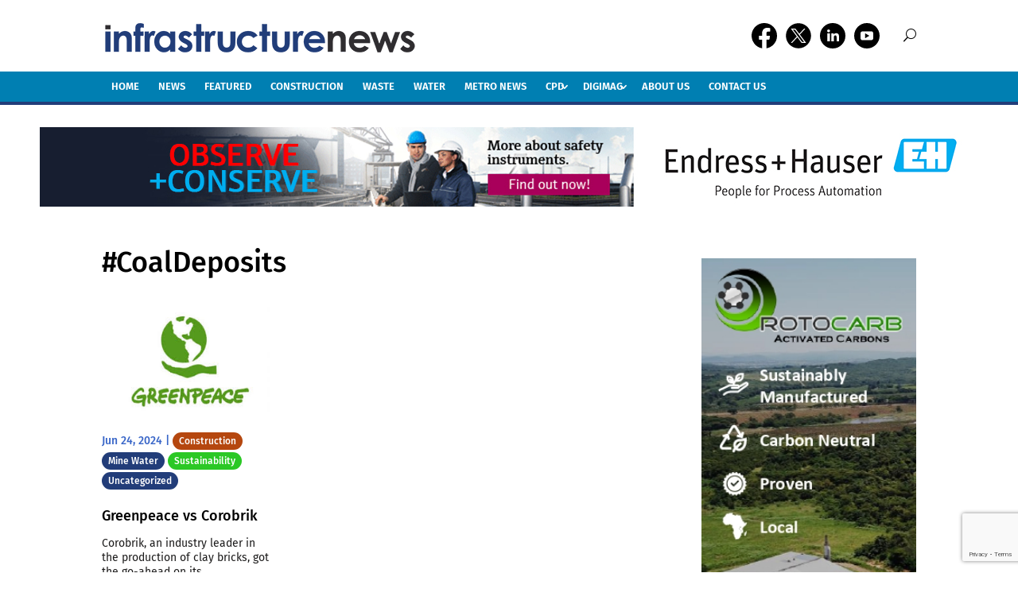

--- FILE ---
content_type: text/html; charset=utf-8
request_url: https://www.google.com/recaptcha/api2/anchor?ar=1&k=6LffjcAUAAAAAE5AhTA3AFNr_8Z7qis2pcYcWrP9&co=aHR0cHM6Ly9pbmZyYXN0cnVjdHVyZW5ld3MuY28uemE6NDQz&hl=en&v=9TiwnJFHeuIw_s0wSd3fiKfN&size=invisible&anchor-ms=20000&execute-ms=30000&cb=guucuwragu5v
body_size: 48166
content:
<!DOCTYPE HTML><html dir="ltr" lang="en"><head><meta http-equiv="Content-Type" content="text/html; charset=UTF-8">
<meta http-equiv="X-UA-Compatible" content="IE=edge">
<title>reCAPTCHA</title>
<style type="text/css">
/* cyrillic-ext */
@font-face {
  font-family: 'Roboto';
  font-style: normal;
  font-weight: 400;
  font-stretch: 100%;
  src: url(//fonts.gstatic.com/s/roboto/v48/KFO7CnqEu92Fr1ME7kSn66aGLdTylUAMa3GUBHMdazTgWw.woff2) format('woff2');
  unicode-range: U+0460-052F, U+1C80-1C8A, U+20B4, U+2DE0-2DFF, U+A640-A69F, U+FE2E-FE2F;
}
/* cyrillic */
@font-face {
  font-family: 'Roboto';
  font-style: normal;
  font-weight: 400;
  font-stretch: 100%;
  src: url(//fonts.gstatic.com/s/roboto/v48/KFO7CnqEu92Fr1ME7kSn66aGLdTylUAMa3iUBHMdazTgWw.woff2) format('woff2');
  unicode-range: U+0301, U+0400-045F, U+0490-0491, U+04B0-04B1, U+2116;
}
/* greek-ext */
@font-face {
  font-family: 'Roboto';
  font-style: normal;
  font-weight: 400;
  font-stretch: 100%;
  src: url(//fonts.gstatic.com/s/roboto/v48/KFO7CnqEu92Fr1ME7kSn66aGLdTylUAMa3CUBHMdazTgWw.woff2) format('woff2');
  unicode-range: U+1F00-1FFF;
}
/* greek */
@font-face {
  font-family: 'Roboto';
  font-style: normal;
  font-weight: 400;
  font-stretch: 100%;
  src: url(//fonts.gstatic.com/s/roboto/v48/KFO7CnqEu92Fr1ME7kSn66aGLdTylUAMa3-UBHMdazTgWw.woff2) format('woff2');
  unicode-range: U+0370-0377, U+037A-037F, U+0384-038A, U+038C, U+038E-03A1, U+03A3-03FF;
}
/* math */
@font-face {
  font-family: 'Roboto';
  font-style: normal;
  font-weight: 400;
  font-stretch: 100%;
  src: url(//fonts.gstatic.com/s/roboto/v48/KFO7CnqEu92Fr1ME7kSn66aGLdTylUAMawCUBHMdazTgWw.woff2) format('woff2');
  unicode-range: U+0302-0303, U+0305, U+0307-0308, U+0310, U+0312, U+0315, U+031A, U+0326-0327, U+032C, U+032F-0330, U+0332-0333, U+0338, U+033A, U+0346, U+034D, U+0391-03A1, U+03A3-03A9, U+03B1-03C9, U+03D1, U+03D5-03D6, U+03F0-03F1, U+03F4-03F5, U+2016-2017, U+2034-2038, U+203C, U+2040, U+2043, U+2047, U+2050, U+2057, U+205F, U+2070-2071, U+2074-208E, U+2090-209C, U+20D0-20DC, U+20E1, U+20E5-20EF, U+2100-2112, U+2114-2115, U+2117-2121, U+2123-214F, U+2190, U+2192, U+2194-21AE, U+21B0-21E5, U+21F1-21F2, U+21F4-2211, U+2213-2214, U+2216-22FF, U+2308-230B, U+2310, U+2319, U+231C-2321, U+2336-237A, U+237C, U+2395, U+239B-23B7, U+23D0, U+23DC-23E1, U+2474-2475, U+25AF, U+25B3, U+25B7, U+25BD, U+25C1, U+25CA, U+25CC, U+25FB, U+266D-266F, U+27C0-27FF, U+2900-2AFF, U+2B0E-2B11, U+2B30-2B4C, U+2BFE, U+3030, U+FF5B, U+FF5D, U+1D400-1D7FF, U+1EE00-1EEFF;
}
/* symbols */
@font-face {
  font-family: 'Roboto';
  font-style: normal;
  font-weight: 400;
  font-stretch: 100%;
  src: url(//fonts.gstatic.com/s/roboto/v48/KFO7CnqEu92Fr1ME7kSn66aGLdTylUAMaxKUBHMdazTgWw.woff2) format('woff2');
  unicode-range: U+0001-000C, U+000E-001F, U+007F-009F, U+20DD-20E0, U+20E2-20E4, U+2150-218F, U+2190, U+2192, U+2194-2199, U+21AF, U+21E6-21F0, U+21F3, U+2218-2219, U+2299, U+22C4-22C6, U+2300-243F, U+2440-244A, U+2460-24FF, U+25A0-27BF, U+2800-28FF, U+2921-2922, U+2981, U+29BF, U+29EB, U+2B00-2BFF, U+4DC0-4DFF, U+FFF9-FFFB, U+10140-1018E, U+10190-1019C, U+101A0, U+101D0-101FD, U+102E0-102FB, U+10E60-10E7E, U+1D2C0-1D2D3, U+1D2E0-1D37F, U+1F000-1F0FF, U+1F100-1F1AD, U+1F1E6-1F1FF, U+1F30D-1F30F, U+1F315, U+1F31C, U+1F31E, U+1F320-1F32C, U+1F336, U+1F378, U+1F37D, U+1F382, U+1F393-1F39F, U+1F3A7-1F3A8, U+1F3AC-1F3AF, U+1F3C2, U+1F3C4-1F3C6, U+1F3CA-1F3CE, U+1F3D4-1F3E0, U+1F3ED, U+1F3F1-1F3F3, U+1F3F5-1F3F7, U+1F408, U+1F415, U+1F41F, U+1F426, U+1F43F, U+1F441-1F442, U+1F444, U+1F446-1F449, U+1F44C-1F44E, U+1F453, U+1F46A, U+1F47D, U+1F4A3, U+1F4B0, U+1F4B3, U+1F4B9, U+1F4BB, U+1F4BF, U+1F4C8-1F4CB, U+1F4D6, U+1F4DA, U+1F4DF, U+1F4E3-1F4E6, U+1F4EA-1F4ED, U+1F4F7, U+1F4F9-1F4FB, U+1F4FD-1F4FE, U+1F503, U+1F507-1F50B, U+1F50D, U+1F512-1F513, U+1F53E-1F54A, U+1F54F-1F5FA, U+1F610, U+1F650-1F67F, U+1F687, U+1F68D, U+1F691, U+1F694, U+1F698, U+1F6AD, U+1F6B2, U+1F6B9-1F6BA, U+1F6BC, U+1F6C6-1F6CF, U+1F6D3-1F6D7, U+1F6E0-1F6EA, U+1F6F0-1F6F3, U+1F6F7-1F6FC, U+1F700-1F7FF, U+1F800-1F80B, U+1F810-1F847, U+1F850-1F859, U+1F860-1F887, U+1F890-1F8AD, U+1F8B0-1F8BB, U+1F8C0-1F8C1, U+1F900-1F90B, U+1F93B, U+1F946, U+1F984, U+1F996, U+1F9E9, U+1FA00-1FA6F, U+1FA70-1FA7C, U+1FA80-1FA89, U+1FA8F-1FAC6, U+1FACE-1FADC, U+1FADF-1FAE9, U+1FAF0-1FAF8, U+1FB00-1FBFF;
}
/* vietnamese */
@font-face {
  font-family: 'Roboto';
  font-style: normal;
  font-weight: 400;
  font-stretch: 100%;
  src: url(//fonts.gstatic.com/s/roboto/v48/KFO7CnqEu92Fr1ME7kSn66aGLdTylUAMa3OUBHMdazTgWw.woff2) format('woff2');
  unicode-range: U+0102-0103, U+0110-0111, U+0128-0129, U+0168-0169, U+01A0-01A1, U+01AF-01B0, U+0300-0301, U+0303-0304, U+0308-0309, U+0323, U+0329, U+1EA0-1EF9, U+20AB;
}
/* latin-ext */
@font-face {
  font-family: 'Roboto';
  font-style: normal;
  font-weight: 400;
  font-stretch: 100%;
  src: url(//fonts.gstatic.com/s/roboto/v48/KFO7CnqEu92Fr1ME7kSn66aGLdTylUAMa3KUBHMdazTgWw.woff2) format('woff2');
  unicode-range: U+0100-02BA, U+02BD-02C5, U+02C7-02CC, U+02CE-02D7, U+02DD-02FF, U+0304, U+0308, U+0329, U+1D00-1DBF, U+1E00-1E9F, U+1EF2-1EFF, U+2020, U+20A0-20AB, U+20AD-20C0, U+2113, U+2C60-2C7F, U+A720-A7FF;
}
/* latin */
@font-face {
  font-family: 'Roboto';
  font-style: normal;
  font-weight: 400;
  font-stretch: 100%;
  src: url(//fonts.gstatic.com/s/roboto/v48/KFO7CnqEu92Fr1ME7kSn66aGLdTylUAMa3yUBHMdazQ.woff2) format('woff2');
  unicode-range: U+0000-00FF, U+0131, U+0152-0153, U+02BB-02BC, U+02C6, U+02DA, U+02DC, U+0304, U+0308, U+0329, U+2000-206F, U+20AC, U+2122, U+2191, U+2193, U+2212, U+2215, U+FEFF, U+FFFD;
}
/* cyrillic-ext */
@font-face {
  font-family: 'Roboto';
  font-style: normal;
  font-weight: 500;
  font-stretch: 100%;
  src: url(//fonts.gstatic.com/s/roboto/v48/KFO7CnqEu92Fr1ME7kSn66aGLdTylUAMa3GUBHMdazTgWw.woff2) format('woff2');
  unicode-range: U+0460-052F, U+1C80-1C8A, U+20B4, U+2DE0-2DFF, U+A640-A69F, U+FE2E-FE2F;
}
/* cyrillic */
@font-face {
  font-family: 'Roboto';
  font-style: normal;
  font-weight: 500;
  font-stretch: 100%;
  src: url(//fonts.gstatic.com/s/roboto/v48/KFO7CnqEu92Fr1ME7kSn66aGLdTylUAMa3iUBHMdazTgWw.woff2) format('woff2');
  unicode-range: U+0301, U+0400-045F, U+0490-0491, U+04B0-04B1, U+2116;
}
/* greek-ext */
@font-face {
  font-family: 'Roboto';
  font-style: normal;
  font-weight: 500;
  font-stretch: 100%;
  src: url(//fonts.gstatic.com/s/roboto/v48/KFO7CnqEu92Fr1ME7kSn66aGLdTylUAMa3CUBHMdazTgWw.woff2) format('woff2');
  unicode-range: U+1F00-1FFF;
}
/* greek */
@font-face {
  font-family: 'Roboto';
  font-style: normal;
  font-weight: 500;
  font-stretch: 100%;
  src: url(//fonts.gstatic.com/s/roboto/v48/KFO7CnqEu92Fr1ME7kSn66aGLdTylUAMa3-UBHMdazTgWw.woff2) format('woff2');
  unicode-range: U+0370-0377, U+037A-037F, U+0384-038A, U+038C, U+038E-03A1, U+03A3-03FF;
}
/* math */
@font-face {
  font-family: 'Roboto';
  font-style: normal;
  font-weight: 500;
  font-stretch: 100%;
  src: url(//fonts.gstatic.com/s/roboto/v48/KFO7CnqEu92Fr1ME7kSn66aGLdTylUAMawCUBHMdazTgWw.woff2) format('woff2');
  unicode-range: U+0302-0303, U+0305, U+0307-0308, U+0310, U+0312, U+0315, U+031A, U+0326-0327, U+032C, U+032F-0330, U+0332-0333, U+0338, U+033A, U+0346, U+034D, U+0391-03A1, U+03A3-03A9, U+03B1-03C9, U+03D1, U+03D5-03D6, U+03F0-03F1, U+03F4-03F5, U+2016-2017, U+2034-2038, U+203C, U+2040, U+2043, U+2047, U+2050, U+2057, U+205F, U+2070-2071, U+2074-208E, U+2090-209C, U+20D0-20DC, U+20E1, U+20E5-20EF, U+2100-2112, U+2114-2115, U+2117-2121, U+2123-214F, U+2190, U+2192, U+2194-21AE, U+21B0-21E5, U+21F1-21F2, U+21F4-2211, U+2213-2214, U+2216-22FF, U+2308-230B, U+2310, U+2319, U+231C-2321, U+2336-237A, U+237C, U+2395, U+239B-23B7, U+23D0, U+23DC-23E1, U+2474-2475, U+25AF, U+25B3, U+25B7, U+25BD, U+25C1, U+25CA, U+25CC, U+25FB, U+266D-266F, U+27C0-27FF, U+2900-2AFF, U+2B0E-2B11, U+2B30-2B4C, U+2BFE, U+3030, U+FF5B, U+FF5D, U+1D400-1D7FF, U+1EE00-1EEFF;
}
/* symbols */
@font-face {
  font-family: 'Roboto';
  font-style: normal;
  font-weight: 500;
  font-stretch: 100%;
  src: url(//fonts.gstatic.com/s/roboto/v48/KFO7CnqEu92Fr1ME7kSn66aGLdTylUAMaxKUBHMdazTgWw.woff2) format('woff2');
  unicode-range: U+0001-000C, U+000E-001F, U+007F-009F, U+20DD-20E0, U+20E2-20E4, U+2150-218F, U+2190, U+2192, U+2194-2199, U+21AF, U+21E6-21F0, U+21F3, U+2218-2219, U+2299, U+22C4-22C6, U+2300-243F, U+2440-244A, U+2460-24FF, U+25A0-27BF, U+2800-28FF, U+2921-2922, U+2981, U+29BF, U+29EB, U+2B00-2BFF, U+4DC0-4DFF, U+FFF9-FFFB, U+10140-1018E, U+10190-1019C, U+101A0, U+101D0-101FD, U+102E0-102FB, U+10E60-10E7E, U+1D2C0-1D2D3, U+1D2E0-1D37F, U+1F000-1F0FF, U+1F100-1F1AD, U+1F1E6-1F1FF, U+1F30D-1F30F, U+1F315, U+1F31C, U+1F31E, U+1F320-1F32C, U+1F336, U+1F378, U+1F37D, U+1F382, U+1F393-1F39F, U+1F3A7-1F3A8, U+1F3AC-1F3AF, U+1F3C2, U+1F3C4-1F3C6, U+1F3CA-1F3CE, U+1F3D4-1F3E0, U+1F3ED, U+1F3F1-1F3F3, U+1F3F5-1F3F7, U+1F408, U+1F415, U+1F41F, U+1F426, U+1F43F, U+1F441-1F442, U+1F444, U+1F446-1F449, U+1F44C-1F44E, U+1F453, U+1F46A, U+1F47D, U+1F4A3, U+1F4B0, U+1F4B3, U+1F4B9, U+1F4BB, U+1F4BF, U+1F4C8-1F4CB, U+1F4D6, U+1F4DA, U+1F4DF, U+1F4E3-1F4E6, U+1F4EA-1F4ED, U+1F4F7, U+1F4F9-1F4FB, U+1F4FD-1F4FE, U+1F503, U+1F507-1F50B, U+1F50D, U+1F512-1F513, U+1F53E-1F54A, U+1F54F-1F5FA, U+1F610, U+1F650-1F67F, U+1F687, U+1F68D, U+1F691, U+1F694, U+1F698, U+1F6AD, U+1F6B2, U+1F6B9-1F6BA, U+1F6BC, U+1F6C6-1F6CF, U+1F6D3-1F6D7, U+1F6E0-1F6EA, U+1F6F0-1F6F3, U+1F6F7-1F6FC, U+1F700-1F7FF, U+1F800-1F80B, U+1F810-1F847, U+1F850-1F859, U+1F860-1F887, U+1F890-1F8AD, U+1F8B0-1F8BB, U+1F8C0-1F8C1, U+1F900-1F90B, U+1F93B, U+1F946, U+1F984, U+1F996, U+1F9E9, U+1FA00-1FA6F, U+1FA70-1FA7C, U+1FA80-1FA89, U+1FA8F-1FAC6, U+1FACE-1FADC, U+1FADF-1FAE9, U+1FAF0-1FAF8, U+1FB00-1FBFF;
}
/* vietnamese */
@font-face {
  font-family: 'Roboto';
  font-style: normal;
  font-weight: 500;
  font-stretch: 100%;
  src: url(//fonts.gstatic.com/s/roboto/v48/KFO7CnqEu92Fr1ME7kSn66aGLdTylUAMa3OUBHMdazTgWw.woff2) format('woff2');
  unicode-range: U+0102-0103, U+0110-0111, U+0128-0129, U+0168-0169, U+01A0-01A1, U+01AF-01B0, U+0300-0301, U+0303-0304, U+0308-0309, U+0323, U+0329, U+1EA0-1EF9, U+20AB;
}
/* latin-ext */
@font-face {
  font-family: 'Roboto';
  font-style: normal;
  font-weight: 500;
  font-stretch: 100%;
  src: url(//fonts.gstatic.com/s/roboto/v48/KFO7CnqEu92Fr1ME7kSn66aGLdTylUAMa3KUBHMdazTgWw.woff2) format('woff2');
  unicode-range: U+0100-02BA, U+02BD-02C5, U+02C7-02CC, U+02CE-02D7, U+02DD-02FF, U+0304, U+0308, U+0329, U+1D00-1DBF, U+1E00-1E9F, U+1EF2-1EFF, U+2020, U+20A0-20AB, U+20AD-20C0, U+2113, U+2C60-2C7F, U+A720-A7FF;
}
/* latin */
@font-face {
  font-family: 'Roboto';
  font-style: normal;
  font-weight: 500;
  font-stretch: 100%;
  src: url(//fonts.gstatic.com/s/roboto/v48/KFO7CnqEu92Fr1ME7kSn66aGLdTylUAMa3yUBHMdazQ.woff2) format('woff2');
  unicode-range: U+0000-00FF, U+0131, U+0152-0153, U+02BB-02BC, U+02C6, U+02DA, U+02DC, U+0304, U+0308, U+0329, U+2000-206F, U+20AC, U+2122, U+2191, U+2193, U+2212, U+2215, U+FEFF, U+FFFD;
}
/* cyrillic-ext */
@font-face {
  font-family: 'Roboto';
  font-style: normal;
  font-weight: 900;
  font-stretch: 100%;
  src: url(//fonts.gstatic.com/s/roboto/v48/KFO7CnqEu92Fr1ME7kSn66aGLdTylUAMa3GUBHMdazTgWw.woff2) format('woff2');
  unicode-range: U+0460-052F, U+1C80-1C8A, U+20B4, U+2DE0-2DFF, U+A640-A69F, U+FE2E-FE2F;
}
/* cyrillic */
@font-face {
  font-family: 'Roboto';
  font-style: normal;
  font-weight: 900;
  font-stretch: 100%;
  src: url(//fonts.gstatic.com/s/roboto/v48/KFO7CnqEu92Fr1ME7kSn66aGLdTylUAMa3iUBHMdazTgWw.woff2) format('woff2');
  unicode-range: U+0301, U+0400-045F, U+0490-0491, U+04B0-04B1, U+2116;
}
/* greek-ext */
@font-face {
  font-family: 'Roboto';
  font-style: normal;
  font-weight: 900;
  font-stretch: 100%;
  src: url(//fonts.gstatic.com/s/roboto/v48/KFO7CnqEu92Fr1ME7kSn66aGLdTylUAMa3CUBHMdazTgWw.woff2) format('woff2');
  unicode-range: U+1F00-1FFF;
}
/* greek */
@font-face {
  font-family: 'Roboto';
  font-style: normal;
  font-weight: 900;
  font-stretch: 100%;
  src: url(//fonts.gstatic.com/s/roboto/v48/KFO7CnqEu92Fr1ME7kSn66aGLdTylUAMa3-UBHMdazTgWw.woff2) format('woff2');
  unicode-range: U+0370-0377, U+037A-037F, U+0384-038A, U+038C, U+038E-03A1, U+03A3-03FF;
}
/* math */
@font-face {
  font-family: 'Roboto';
  font-style: normal;
  font-weight: 900;
  font-stretch: 100%;
  src: url(//fonts.gstatic.com/s/roboto/v48/KFO7CnqEu92Fr1ME7kSn66aGLdTylUAMawCUBHMdazTgWw.woff2) format('woff2');
  unicode-range: U+0302-0303, U+0305, U+0307-0308, U+0310, U+0312, U+0315, U+031A, U+0326-0327, U+032C, U+032F-0330, U+0332-0333, U+0338, U+033A, U+0346, U+034D, U+0391-03A1, U+03A3-03A9, U+03B1-03C9, U+03D1, U+03D5-03D6, U+03F0-03F1, U+03F4-03F5, U+2016-2017, U+2034-2038, U+203C, U+2040, U+2043, U+2047, U+2050, U+2057, U+205F, U+2070-2071, U+2074-208E, U+2090-209C, U+20D0-20DC, U+20E1, U+20E5-20EF, U+2100-2112, U+2114-2115, U+2117-2121, U+2123-214F, U+2190, U+2192, U+2194-21AE, U+21B0-21E5, U+21F1-21F2, U+21F4-2211, U+2213-2214, U+2216-22FF, U+2308-230B, U+2310, U+2319, U+231C-2321, U+2336-237A, U+237C, U+2395, U+239B-23B7, U+23D0, U+23DC-23E1, U+2474-2475, U+25AF, U+25B3, U+25B7, U+25BD, U+25C1, U+25CA, U+25CC, U+25FB, U+266D-266F, U+27C0-27FF, U+2900-2AFF, U+2B0E-2B11, U+2B30-2B4C, U+2BFE, U+3030, U+FF5B, U+FF5D, U+1D400-1D7FF, U+1EE00-1EEFF;
}
/* symbols */
@font-face {
  font-family: 'Roboto';
  font-style: normal;
  font-weight: 900;
  font-stretch: 100%;
  src: url(//fonts.gstatic.com/s/roboto/v48/KFO7CnqEu92Fr1ME7kSn66aGLdTylUAMaxKUBHMdazTgWw.woff2) format('woff2');
  unicode-range: U+0001-000C, U+000E-001F, U+007F-009F, U+20DD-20E0, U+20E2-20E4, U+2150-218F, U+2190, U+2192, U+2194-2199, U+21AF, U+21E6-21F0, U+21F3, U+2218-2219, U+2299, U+22C4-22C6, U+2300-243F, U+2440-244A, U+2460-24FF, U+25A0-27BF, U+2800-28FF, U+2921-2922, U+2981, U+29BF, U+29EB, U+2B00-2BFF, U+4DC0-4DFF, U+FFF9-FFFB, U+10140-1018E, U+10190-1019C, U+101A0, U+101D0-101FD, U+102E0-102FB, U+10E60-10E7E, U+1D2C0-1D2D3, U+1D2E0-1D37F, U+1F000-1F0FF, U+1F100-1F1AD, U+1F1E6-1F1FF, U+1F30D-1F30F, U+1F315, U+1F31C, U+1F31E, U+1F320-1F32C, U+1F336, U+1F378, U+1F37D, U+1F382, U+1F393-1F39F, U+1F3A7-1F3A8, U+1F3AC-1F3AF, U+1F3C2, U+1F3C4-1F3C6, U+1F3CA-1F3CE, U+1F3D4-1F3E0, U+1F3ED, U+1F3F1-1F3F3, U+1F3F5-1F3F7, U+1F408, U+1F415, U+1F41F, U+1F426, U+1F43F, U+1F441-1F442, U+1F444, U+1F446-1F449, U+1F44C-1F44E, U+1F453, U+1F46A, U+1F47D, U+1F4A3, U+1F4B0, U+1F4B3, U+1F4B9, U+1F4BB, U+1F4BF, U+1F4C8-1F4CB, U+1F4D6, U+1F4DA, U+1F4DF, U+1F4E3-1F4E6, U+1F4EA-1F4ED, U+1F4F7, U+1F4F9-1F4FB, U+1F4FD-1F4FE, U+1F503, U+1F507-1F50B, U+1F50D, U+1F512-1F513, U+1F53E-1F54A, U+1F54F-1F5FA, U+1F610, U+1F650-1F67F, U+1F687, U+1F68D, U+1F691, U+1F694, U+1F698, U+1F6AD, U+1F6B2, U+1F6B9-1F6BA, U+1F6BC, U+1F6C6-1F6CF, U+1F6D3-1F6D7, U+1F6E0-1F6EA, U+1F6F0-1F6F3, U+1F6F7-1F6FC, U+1F700-1F7FF, U+1F800-1F80B, U+1F810-1F847, U+1F850-1F859, U+1F860-1F887, U+1F890-1F8AD, U+1F8B0-1F8BB, U+1F8C0-1F8C1, U+1F900-1F90B, U+1F93B, U+1F946, U+1F984, U+1F996, U+1F9E9, U+1FA00-1FA6F, U+1FA70-1FA7C, U+1FA80-1FA89, U+1FA8F-1FAC6, U+1FACE-1FADC, U+1FADF-1FAE9, U+1FAF0-1FAF8, U+1FB00-1FBFF;
}
/* vietnamese */
@font-face {
  font-family: 'Roboto';
  font-style: normal;
  font-weight: 900;
  font-stretch: 100%;
  src: url(//fonts.gstatic.com/s/roboto/v48/KFO7CnqEu92Fr1ME7kSn66aGLdTylUAMa3OUBHMdazTgWw.woff2) format('woff2');
  unicode-range: U+0102-0103, U+0110-0111, U+0128-0129, U+0168-0169, U+01A0-01A1, U+01AF-01B0, U+0300-0301, U+0303-0304, U+0308-0309, U+0323, U+0329, U+1EA0-1EF9, U+20AB;
}
/* latin-ext */
@font-face {
  font-family: 'Roboto';
  font-style: normal;
  font-weight: 900;
  font-stretch: 100%;
  src: url(//fonts.gstatic.com/s/roboto/v48/KFO7CnqEu92Fr1ME7kSn66aGLdTylUAMa3KUBHMdazTgWw.woff2) format('woff2');
  unicode-range: U+0100-02BA, U+02BD-02C5, U+02C7-02CC, U+02CE-02D7, U+02DD-02FF, U+0304, U+0308, U+0329, U+1D00-1DBF, U+1E00-1E9F, U+1EF2-1EFF, U+2020, U+20A0-20AB, U+20AD-20C0, U+2113, U+2C60-2C7F, U+A720-A7FF;
}
/* latin */
@font-face {
  font-family: 'Roboto';
  font-style: normal;
  font-weight: 900;
  font-stretch: 100%;
  src: url(//fonts.gstatic.com/s/roboto/v48/KFO7CnqEu92Fr1ME7kSn66aGLdTylUAMa3yUBHMdazQ.woff2) format('woff2');
  unicode-range: U+0000-00FF, U+0131, U+0152-0153, U+02BB-02BC, U+02C6, U+02DA, U+02DC, U+0304, U+0308, U+0329, U+2000-206F, U+20AC, U+2122, U+2191, U+2193, U+2212, U+2215, U+FEFF, U+FFFD;
}

</style>
<link rel="stylesheet" type="text/css" href="https://www.gstatic.com/recaptcha/releases/9TiwnJFHeuIw_s0wSd3fiKfN/styles__ltr.css">
<script nonce="Zv20pzljRTuzZJ7mPYdfRA" type="text/javascript">window['__recaptcha_api'] = 'https://www.google.com/recaptcha/api2/';</script>
<script type="text/javascript" src="https://www.gstatic.com/recaptcha/releases/9TiwnJFHeuIw_s0wSd3fiKfN/recaptcha__en.js" nonce="Zv20pzljRTuzZJ7mPYdfRA">
      
    </script></head>
<body><div id="rc-anchor-alert" class="rc-anchor-alert"></div>
<input type="hidden" id="recaptcha-token" value="[base64]">
<script type="text/javascript" nonce="Zv20pzljRTuzZJ7mPYdfRA">
      recaptcha.anchor.Main.init("[\x22ainput\x22,[\x22bgdata\x22,\x22\x22,\[base64]/[base64]/[base64]/[base64]/cjw8ejpyPj4+eil9Y2F0Y2gobCl7dGhyb3cgbDt9fSxIPWZ1bmN0aW9uKHcsdCx6KXtpZih3PT0xOTR8fHc9PTIwOCl0LnZbd10/dC52W3ddLmNvbmNhdCh6KTp0LnZbd109b2Yoeix0KTtlbHNle2lmKHQuYkImJnchPTMxNylyZXR1cm47dz09NjZ8fHc9PTEyMnx8dz09NDcwfHx3PT00NHx8dz09NDE2fHx3PT0zOTd8fHc9PTQyMXx8dz09Njh8fHc9PTcwfHx3PT0xODQ/[base64]/[base64]/[base64]/bmV3IGRbVl0oSlswXSk6cD09Mj9uZXcgZFtWXShKWzBdLEpbMV0pOnA9PTM/bmV3IGRbVl0oSlswXSxKWzFdLEpbMl0pOnA9PTQ/[base64]/[base64]/[base64]/[base64]\x22,\[base64]\\u003d\\u003d\x22,\x22X8KCNcKPwrofw4V7wrTCuMODw7FWwp7Dv8KbwoYHwobDo3nCuC8Owrg0wpFXw4rDpjRUTcK/w6nDusOLUkgDc8Kdw6t3w7vCrWU0woHDssOwwrbCocKPwp7Cq8KNPMK7wqx8wog9wq1Tw7PCvjguw5zCvQrDll7DoBtae8OCwp1ww54TAcO9wqbDpsKVbjPCvC8WYRzCvMOmMMKnwpbDswzCl3Ebe8K/w7tBw6BKOBkDw4zDiMKuYcOAXMKBwpJpwrnDmHHDksKuFibDpwzCocOuw6VhMDrDg0Nzwp4Rw6UAJFzDosOnw5h/IkbCpMK/QArDjFwYwpnCuiLCp2nDtAsowofDgwvDrD5HEGhRw4zCjC/Cp8K5aQNbUsOVDVPCp8O/w6XDlBzCncKmbkNPw6JFwqNLXSfCnjHDncO3w747w6bCgCvDgAhawr3DgwljBHgwwqMVworDoMOgw5M2w5d7ccOMekMYPQJVaGnCu8KKw7oPwoIHw6TDhsOnE8KQb8KeJU/Cu2HDmcOlfw0ZA3xew7FuBW7Dr8K2Q8K/[base64]/ClVrDhMOXwr1wBcKvK3bCtCfDosOBw5jDmsK+XSfCh8KFBT3Crk8ZRMOAwpbDo8KRw5o9E1dbZ3fCtsKMw5kCQsOzPVPDtsKrVnjCscO5w4xcVsKJF8K8Y8KOEMKRwrRPwqnCkB4Lwq97w6vDkRtuwrzCvl83wrrDolx6FsOfwrx6w6HDnnXCjF8fwrbCo8O/w77Co8KCw6RUEVlmUkvCrAhZccKBfXLDvcKdfydRT8ObwqkkNTkwU8OIw57Dvz3DvMO1RsOWXMOBMcKYw7ZuaRkeSyoITh5nwpTDvVsjKiNMw6xkw5YFw47Dni1DQAd0N2vCusK7w5xWagIAPMOuwoTDvjLDlMOEFGLDlQdGHQlrwrzCrgY2wpU3QWPCuMO3wr/Clg7CjiPDtzENw4vDssKHw5Qww5p6bUHCmcK7w73DncO+WcOIOcOxwp5Bw6gMbQrDrsKtwo3ChhMEYXjCj8OMTcKkw4FFwr/[base64]/[base64]/c8OkwqpIJcKtwqbCpcO2w5HCsErCrXciExI3dComw6bDiRBtbSfCplhUwp7CosKjw5FtEcKlwq/DhG0HO8KfMxnCqX3CtW4VwrTCnMKzEzhrw6/DsR/[base64]/RcOmH1wIBcKgwrzDkwNgw7LDoCbDtcKKJMKRK1/DncKQw7HDpHjDkUB9w4rCrydSSw0Rw7xdDsO9RcKiw7TDjDvCo1zCtMKRdsK7MQZcYEETw4fDjcKfw6rCr2FbS07DuzA/BsOLMEJFICbClFvDiQNRw7Uyw45yVsKVwok2w5IKwpA9cMOLajI7IgvDog/Ckm1uBDAFABrDqcK/wooXw4bDj8KVw6VjwqnCrMKfbAJ2w73ClwrCqkJzcsOVXsKKwpvCisKtwqvCsMO/Y0HDh8O4PE7DpiR/fllpw61XwoE9wrjCmcKMwoPCh8KjwrNcaBLDu28Zw4/[base64]/Z2XDscKXPsOjSnTCr8OXScOMw7pEd8K7w5XCkSJNw6YySCU8wrXDilvDv8Oswp/DpcKrPi9/w57DlsOtwqrCjlDCkhR3woRYcMOnQcOywofCvcKVwpLCsHfCgsKkb8K0L8KgwrDDvk5gV2ped8KrLcKkLcKhwoPCgsO7w7Isw4tGw5bCvT8qwoTCiGjDq3XCslHCkFwJw4XDtsKSD8KSwq9/STIBwqPCpMORAXPCsUJlwoxFw6lRdsKxY1Yib8KxLW3DpiFiwrwjwo/DpcOrXcKBNsK+wosqw7vDqsKVYMKtXsKAc8K+OGYMwpjCicKuACnCn33DjsKpWWYDVigwAA/[base64]/aRzDv1UnT8KFwpPDt28iFksnQjrClUzDlkAMwqk5CFrCpxjDk29ZIcOlw7HCgF/[base64]/Do1XDtQfCkcKUYnhAwoJTwo9bw5fDgsOaJEASwq/[base64]/woLDo2M4HcKUAMKRw5tRwqbCo8Ojw4sTcn5Uw6LDiRt1IT/[base64]/DgH7CqcOOwpYhbMKebsKqwoLDp1DDmMOhwpsDwqQRAsKtw400dcOKw4DCtcK8w5DCkR/Dq8OBwrdgw7EXwpkwIMKew4hkw7fDiRpCGh3Dm8Kaw5Z/ewUnwobDuUnCp8O8w6oQwqPCsGjDrAB/UEjDt07DmEB0KHjDvgfCvMK9woDCpsKlw6IiRsOJRcOPw6zDimLCs2PCnFfDrgnDoXXCl8OIw7lEwpxGw4JITB/ClMOcwqXDsMKsw6XCnXrCnsK4w6VuZnQWw4d8wpoSSRvCl8OLw7Yrw7AiDhbDtsKfYMOgSmIow7NmDUDDg8KIwo3DmcKcQl/[base64]/[base64]/DicOtW8KpUWbCmx3CrcK6CMO1JcK3w4INwrrCuiwnWMKxw64SwotOwqVbw7R+w589wpDDocKjdnbDrW9gUH/Cj0rChQc6QhQLwowjw7DDjcOawqgcdcKyK2lIP8OSDsKqf8KIwr9KwqF5R8OhAGMrwrHCocOfwoPDkmdTfUHCox49AsK9dHXCu0rDqjrChMK+eMOKw7/[base64]/[base64]/Cj3vDrMKLL8KfICBaCWbDvHk2wqvCocK0w73Cm8OnwonDsSTDmWDCkXvDsT3CkcKFVsK+w4kzwqB8LT1Ywq/Cknkbw6Y1NGViw4p3OMKLHAHDv15SwpMXZcKidsKnwrsCw4PDvsO2dsO/ccOeB38Fw7HDkMKzXFpIVcKRwqw1wrzDviLDq2PDncOEwpIcVAEVe1ZmwpAIw4w3wrVCw7BwbjwcHTfCtEEjw5lrwqtHwqPCk8OFw6/ConfCrcKNSw/DvBnCgMKxwqlowpIJcBHCmcO/MBN6aWg8FiPDjXY3w6HDj8OmZMOqE8KrUHsDw64NwrTDisOswp1zFsOqwrRSfMONw5dGw4oAPRFjw57ClcOqwoPCkcKIRcOcw6Y5wqLDosOOwpdgwr8awrLDoGYTaSjDr8KbXcKtw7RmSMOfdsKpey/DpsK0MwsCwp7CkMKVS8KIPErDhxnDs8KhZ8K5Q8OzecOswpAtw47Dj0lpw4c4ScKnwoLDhMO1VQMMw5HDgMODVMKebkRmw4RfbMKfw4p0AMO0b8OdwpA2wrnDtlVbMsOoB8KkK2DDp8OcQsOdw7PCohEJCXFZChgNBCsQwrzDl2NdaMOLwprDq8KVwpDDnMOsNMK/[base64]/NsK3w452fX9mw4ItwpnCmxjCsMKDw7NfQD3CmsKEWXHChTAQw5VrTi1mFwcFwq7DgsOdw5jChcKawrnCl1rCgkdJG8O/woRaS8KJKHjCv3hAwrrCvsKXw4HDssOrw7TDqALDhQbDu8OowocrwoTCusOVT0JkM8Kcw6jDplnDux/[base64]/CjncWE8OuccKHaX8vUWgewr99wpXCiMKgQTw0OcK3woHDqsOiEMOewrfDg8KTGmrDlGlkw4osLxRiw6BSwqXDuMOnIcKDSgEPQ8KEwpw4Q1hLfUPDicKCw6Edw4DDg0LDrSMgX0Eiwr5+wqbDgMOEwqcKw5bCtxzCrcKkGMKhw5/Ci8OBRgnCpDnDrsOtw68yaFQxw7oMwphCw47Cl1fDkSEQJsOGcRx7woPCuhzCmcOEAMKhN8OXFMKKw5XCjMOOw5tnDGpHw43DqcOdw6LDksKnw4oTY8KPd8KCw5pQwrjDtGbCkcKTw5vCgHTDon1kKi/[base64]/DrsOcwp7CtRfCqsOfwrsIw4fDnDHDsBY9w4V4AMKLcMKFf2fDtsKKwrkPOcKpYRI8QsKAwpMow7/CmVvCqcOMw4g9JnYFw54iaUkVw6kRRMKhKm3DoMKFUUDCpsKZFMK3bzvCuRrCqMO7w5jClsKrFD1xw4wCwp5BEgZvJ8OQTcKowoPCvsKnA1XDt8KQwroPw4Vqw6oEwrPDqsKKcMOwwpnDmHPCnTTCpMKOf8O9NRRFwrPDosKBwpTDljdsw5/Du8KVw65vSMONQMOkf8KCXTcrUcOvwpzDkmU+TcOpbVkMUh/Ci3vDlcKqN3Vow7vDh3p8wrRpNjTDjS1Rwo7CpyrColJ6QnhCw77Ckxh0XMOWw6YNwo7Dqw9Ywr7Cvx8tWcKWTMOMEcOsVsKHcEvDojQfw7LClyPDiTBlXMKKw7QxwpHDvsOzWcO6PVDDicKuVsOGWMKDw7vDiMO2aSBxUMKtw77Dp3/CilxSwpItesKBwo3CsMOMBg0aK8OWw4fCrWssWcOywrnDuHfDpcOUw59/YXNWwrzDiCzCucOMw6IGwoXDusKnwo7DiWtDO0rCqsKTbMKmwqjCt8K9wo8zw4/CjcKeFHLDtsKBUzLCuMKVfA7ChSPCi8KFZyrComTDocKkw4IiDMO2Q8KDDcKNAhvCocOTSMOkOcOsRMK3wpPDgMKjXR1cw4TCl8OmA2PCgMO9NsKSCMOewq9swqVkcsKNw5LDoMOXaMOtOwPDhl/CnsOPwqwPw4VywoZ2w53ClE/Dv3fCrWTCsnTDqMOOW8OLwo3CsMOzwr/DtMOuw6jDn2I+KMKiW13DtxwVw57CqUV9w6JnG3DClAnCu3DDvcKZfcOvN8OYQ8OqekdEBGxowqxlFcOAw4fCglRzw4wGw7TCh8KhP8K8woVPw5/Chk7DhB45VAjDqVLDtjhkw685w7BwFDjCosO0wo/[base64]/[base64]/Dg0LDkUp6IHMZDcOPcsKNYWjDhcOKPHIOUD7DnGHDt8Oyw70zwo/DksK9wqwCw7Avw7jCs1PDt8OGY1LCnEPClkESwo/DoMKHw6UzX8O8wpPCt0NhwqTCiMKQwqdUw5bDsW4xKsOsYiDDr8KjEcO5w586w68dEHPDocKvLiXCnDxTwpBhZcORwovDhSfCg8KRwpJ2w63DkQNpwqw/w5XCpBnCm3/DiMKJw4/[base64]/DuzjCkhHDjMOnF8OMNcO7KWBEwp0UwrQJwpTDvFBkaAZ6wr1qNsOpGWEZwoTCvGMAPGnCvMO2dsO/[base64]/DhsKifx/Co8KgK3UVwoxtwr52dcKAbMO6wqxHw5TDqsO4w4QRwrYWwoA/[base64]/Cj8OXwqTCi3stSsOhwq08w45swr3DgMKZw4gCWcOJOTMcwrlaw4PCkMKKZCowCDscw5l/wokHwqDCq2DCtcOUwqE+OsKCwqfCh0zCjjfDr8KRXDzCqx9pK2/[base64]/wq/[base64]/DjsOww6QyIsOgwo7DqMOvwpozEUQDW8KXw7pzHcKOOwzDvX/CtF8bVcO0w4PDjHIYa0EowrnDm1kiwpvDqFMxQ1UNdcObc251w7PCtCXCpsKgecOiw7/CrHwcwoBKUE8BaDLCu8OOw5liwprDrMOsZFNPQ8OZYQvCkW/CrcKqYE4MEWzChMKaIh12IzAOw6EFw4DDlDXDvcOhBsOmOHLDsMOdFyLDhcKeCQEyw4rCmlvDjsOcw77Dp8KtwpY9w6/[base64]/ClVbCv8KQR2d0VwcHwqMXHXd/w5EsB8OsJk99eQvCicK0w47DvsKcwqVJwqxewqlicmjDhXnDtMKlciAlwq5OXsOhXsKow7YhU8Klwolww7x9A08Dw64/wowOecOcDHDCsDHClBtuw4rDssKywpXCqsKcw4nDtSfCu3vDmcKHa8K2w6HCmcKQO8KZw7XCsSJ9wrIZHcKkw70pw6hCwqTCqsK/MMKJw7hIw4gCWgXDgMOqwpTDvgMaw4DDt8KHSMOmw5I8woHDqUPDssKvw5fCpcKVMhfDiSfDksOaw6M6wrXDusO7wq5Sw7wADGXCun7CsETCo8O8K8Kvw7IFGDrDj8Kawo95Iz3DjsKvw7/[base64]/CicOzw43Dvk07bsKCwpfDp8K7wr7Cr8K1bFvDk1DCrcOFVsODw45aXXN6cTfDrWhFwpHDrCl4TMOJw4/CosOIXXgUwrwAw5zDmSTDoDQMwq9HaMO+Aikuw6bDuFbCvA1iQj3CuCRvScKJH8OVwoXDvWMDwqQwacK0w6vDq8KTDcKqwrTDtsO9w7MUwqQsYcKSwo3DgMOSFytvRsOFTsOFYMOYwoJyAUQFwq47w50uaHsbNQHCqUNnUcOYYVc/[base64]/CijLClcKJIA8QU8OEPsOUSsKbQ2pxwqfDuWpLw5UiaCfCi8OrwpVlR0dfw5Yhw4fCrsK5OMKWLDw2W1/CpMKfbcOZcMOaVEk/Rn7Dt8KwEsOpwoXDrHLDn1NTI1HDlT8RZVobw6fDqBTCjzTDll3Cj8OCwpTDkcOqB8OeJMO8wo1zSnBbXMKpw5PCocKtY8ODME5UDcOOwrFpw6/Dr0Ziw5DCqMKzwoBqwp1Gw7XCiB7DjBvDsW3Ch8KfccOVTTZkw5LDuELDgUoyREPDnzrDtMK4w73Dq8O7cTk/wprDjMKfV2HCrMOLw6l5w5lse8KHIcKPecKGwrINWsOAw6Erw7rDnkUOKW1iUsORw40ZbcOkexJ7LkUkU8OyYMO9wrYEw64lwoMKYsO/N8KrZMOHfXrCixtsw7Nfw7/CksKSZBRQVcKQwp0vDX3DhHLCgybDr2NYdyDDrz8PRMOhC8KXTQjCgMK5wqHDgXfDncO3wqd/SgoMwroyw7DDvDEQw7LCh1ALZGfDnMKjcmd2w4B+w6Q+w4XCulEhwoTDtsO6LQhFQBcHw5BfwrLCux1uecO+D30aw4HCscOgZcO5An7CrcOTDsK/[base64]/Dk8Obw6LCgHLCr8O3w4AUNirDisO4YTZVC8OVw4EXwqQaXAwdwqg1wpwVfCDDpFA9BsKdSMOQDMKtw5wpw5w1w4jDmkhKZlHDnWERw5ZTBQh5EMK/wrXDny0QOXXCt3zDo8OsZsOjw5jDvsOYbCJvNX1SVzfDjGrCr3nDvgUBw71xw6RSwrNzfgYPIcKROjBlw6xPOHTChcKlKTDCqsOGbsKZbcO/[base64]/DvV8cJ8KVTMKxwpxxw4jDrMOqQUfDt8OcBwrCrsO+TcOuDigFw6PCiTPCtFbDk8Onw5DDp8K7fF4lIMOKw4J8XVBUwrTDqCc3T8KSw5zCpsKkRkDDgTQ+Xj/DhV3Dj8OjwrDDrDPClsORwrTCujDDnmHDiWs0HMK2PjNjOl/[base64]/CiwvCl8OHwp0fw5pBwonDhMOzwp1xMzXDnMOLw7fDvW3DhsOwIMKnw4zCik/DiXzCjMO0worCqWVuG8KVey3CmV/CrcOxwoHCjEkLe1nDl2nDusK+VcKRw77DgXnCh07ChxVLw6HCtcK3TWfChDxnbBLDnsO8XcKrDnzDkCTCicK2AsKuRcO/w47DjQYxw5zDlMOqGS08woPDpC7DmjZZwoNRw7HDoU0hYArDvRXCv0YWNn7CkS3DtU/CkA/DvBEUN1xeI2rDqQAgP2I5wrlmW8OGfHkURmXDnWVlwqF/X8O6McOYUGpSS8ONwoLDqk5qbcKLdMOybcKdw687wr4Iw7LChyUmwp1Zw5TCojLCmsONLlzChR9Zw7jDjsOFw5Bnw5pnwq1OHsK+wrNnw4nDiH3Dt2Q7JT0uwrbCkcKKX8OtfsO/[base64]/Dmk3Ck8KyTi3Dl0XDnTcRekzCrMKEDmJQw77DoUTDm0jDvUtLwoTDnsOGwrHDtgpVw5MqZcOoIcOCw4/[base64]/w7/[base64]/wrjCsMOIw7PCn8KNwr85w5pLTcKWGAfCvcK1w6EEwq/[base64]/[base64]/wrnDtsKaw5YqwrzDjVR7wrTCgRgdw5nDt8KUHFbDmcKtwpdnw47CogLDkWbDhsK5w7lHwonCh1PDtsOyw5tSZ8KTTFTDvsK9w6doGcKBJsKgwohpw4QCKMKdwpFlw5cRLiHCiTtXwolKZCXCqzpZHQjCojjCnkoJwqxBw6/[base64]/CpzHClsKzwplMw4LDl8KDwq3CpcOrw5ABOggGwr4wwq1bNgwra8KMJQvChAtMCcOuwqoNwrcIwrvCllvCqcKeNgLDh8KrwqE7w70yBcKrwr/Cv0MoLsKkwq1FdWfCgSBNw6zDlhDDj8KDO8KpC8KhGsOAwrQ/wo3Cp8O3fMOewpXDrcOOVGASwqUmwqDCmcOySsO3wqN9wrDDs8K1wpYNcF7ClMKXWcOyDsOKN1MCw5guKU41wq7DqsKcwqdlZMO8KMOUbsKFw6DDpVPDiCIgwoHCq8OVwozDggvCpjQzw7F3G3/CsXUpTcOlw4cPw5XDv8KjPQNHOsKXO8OwwrnDtsKGw6XCl8OnJ33DlsOvVMKpw6vCrRrCiMOzXG9UwqBPwpDCvMOmwrwfI8KENF/CkcKfwpfCi0vDjcKRRMOPwoICCxcgUl16NmFpw7zCksOvfURnw5fDsxw4wotwTsKnw6zCgMKgw6vDr2Q+XH0/[base64]/DgsK6Hn7CgG7CrUoQJcKMwrkqwqjCslVkSHkCDGUiwpgnJl4MKsO+JHIbE2XCqMK4L8KJwpbDgcOcw4/CjAwtNsKEwrbDhQ4AH8O1w59QNUXCjkJUalkQw7/DlMKowoHDn2/CqjZDcsOFfFYCw5/DnmRqw7TDvBXCr3czwqHCoCtMPB7DumxGwqXDjkPDjsK4w5t/D8Kyw5N0fhnCujTCvEkENsKcw7ltAMKzFUslECMlBBbCvDFPfsOQTsO/wqsodXIwwoktworClnNFEsKKdsKhYBfDiDVoUsOcw43CosOMGcO5w7Nfw4rDgy1JO3gSPcOpO0DCl8K6w45BG8O7wqcUJHMiw6bDk8OBwo7DlsKiMsKBw4F4UcKnwq/[base64]/[base64]/[base64]/w7nCpMO5YEpTY8KGw7bDrcKNw5LCu8KnHxjClsOWw7TDsHvDgDbCkCExDDrCn8KRw5McW8KqwqFTDcKdbMO0w4EBFHPCpwzCt3vDqWfCiMKHLxnCgSEnw6/Csz/CocOcWkBlw4bDocO+w4QYwrJ+LGcoLxUhc8KJw6UfwqoOwqvDvHRJw48Gw7FvwqsSwoPCr8KDJsOpIF9JK8Kowp52EMOKw7TDl8KYwoRbK8OHw7FLIlscc8K6am/[base64]/DlsKBPSo9J0w9w5rCtTZOcMKKw50Ow7zCnMOyDgRDwpHDjTVZw7k/BHbCpFEoGsOmw5NNw5rCiMKRX8OeFX7Dl00nw6rDr8OaaAJ4w4/DjHkQw7PCkkTCt8K1woENFMKuwqNGWMK2BhfCqRlLwoBEw7cWw7LDkSzDgcOuA2vDggzDoS7DnDLCjmZ/wrw3cXXCr0TChGoXecKAw6rCq8KxFSbCuWghw7fCisK6wqlUbkLDssKJGcKGKsOEw7B9RQrDqsKPKhHCucKOCQUcVMOJw5TDnSbCqMK0w47ClgXCogIcw7nDhsKVa8Kew77DucK7w43CvG3DtSA9YMOSN2/CokrDt0taDsOCcWwLw495ST1NfsKGwq7Cv8KyJsK/woTDlnIhwoc6wonCiRHDt8OkwoRRwojDuhTDoBvDlV9De8O/fGHCkw7DmQDCscOsw4Qow6LCnMKWOyPDqD1Zw71HXsK2E0zCuTAoQ2zDlsKrX0tBwqdyw4xdwoInwrBHW8KDC8OEwpk9wokBCsK2UsO6wrkJwqHDolRcwqdUwpLDmMKKw5/CkQs5w4nCpMOgO8Kqw4LCvMObw4oJSxAjLsOLV8K7JgsuwrMYEcOiwqDDvBAoLUfCgMK6wohVLMO+UgzDrsOQNH9uw7Zbw6TDjGLCpHxiLgrCo8KOJcKawpssdwZARhkobsO3w75rNcKDA8OebhR/w53Dj8KuwqkAH0TCsCjCoMK0FhpzRcKsNT/CgD/CkUNpaRUsw6jCj8KNw4bCnHHDlMOlwoJsAcKBw7/CmGTCgMKVc8Klw5scBMK3w63DuVzDmiTCi8KswpzCqjfDlcKQZcOIw6rCoW8TBMKWwrtvcMOkZSxgfcKKwql2woZMwr7DjSQZw4XDhzJ4NH8bcMOyGxInS3/DgwEPWUpPYiJOZCPDkD3DsAzCoT/CtMK8BQvDhj7DtVJCw4rCgi8nwrEKw6/CiV/[base64]/[base64]/CiTzCiG7CocOZw6LClcOfXDzDjiLCjSpewocmw6AePBY7w7PDgMKbHyx9YMORwrd3GHh/wqppNB/CjnJucsOMwo8xwptbecOFbsO3fgM2wpLCsx5ITysWXMOww40dacKNw7jCm0Jjwo/CtsOuwpdvw7l9w5XCqMKrwprCtsOpKXHCv8K2w5pDw7lzwrdkwrMAQMKRT8OWw4lKw5ZYA17CmDrCqMKJcMOSVRMuwpIeQMK7cg7DuRdSTMK6L8KvU8OSUcOqw4zCqcOOw7nChMO5EcOTVcKSw6/CiFo9wr3DkjTDp8KzF0vChEwgBcOnfMOowqvCpQMgTcKCCMOjwqNhScOGVjoxcwHChyE3wrLDs8O8w6lhwoVCG1pjHg7Cm0/CpsKew4IhHEAZwrLDuT3CsllcRTQFf8OXwr1KET8pH8KEw4fCk8OCEcKMw4lnAmcJDMOvw5VwBcKzw5zCkMOSDMOnDwZGwoTDsHDDoMOvKgzClsOndzQ2w7/Dln/[base64]/w49Yw5fDocKtEMOpCG3CicOwwqtvw57Ch8Kjw7HDh1Aiw5/[base64]/[base64]/[base64]/[base64]/ZGnDtMKMa8ORwrPDgQ/CpyAZw6DCnsK9wpjCk3XDvlrChcKFT8OEOXFGOcKIw5TDn8Kfw4Y8w4jDvcO6dsOsw5hVwqgCWTDDjcKOw7YxVi5sw4BPNgDCvSPCpRjCukp/w5IoesK1wonDrRJ7woFrOH7DtwTCoMKgHhB2w74OecKgwo0oXMKcw4AIOWXCv1XDqUR8wqvDr8Khw5Uiw5dfAinDkMKEw6bDnQ0WworCsAfDvcOhO11EwoUoN8OSw78uL8KTasKDHMKDwoTCucOjwpkLIcKow5sOFl/Ct3MRNlfDvQltS8KSAcOxOCgdw651wrPDtcORT8O/w4/DncOmWMO1b8OTWMKgwqzDu2/[base64]/[base64]/CuQ1Rw6tVVDx2Xm/[base64]/DiQIlw5rCksODBsK6MsKvw5A3LMK7wrZOw6DCtMKjMUYzK8KpHsKkw4fDnmUBw5QpwrzCqm/DjA50VcKow7YbwqoEOnLCvsOIQULDnVpcecKDEXjDnXHCsnfDuxFPJsKgI8Kzw6vDlMKRw6/DhMKWa8Krw67ClEPDv0HDrxZ/[base64]/[base64]/w6/DuxbDuMK2eMOnb0rDlMK6dsOnwogMem0QCB01G8ONcCHCu8OBUcKqw4XDuMOSSsOcw4I/w5XCs8Khw5dnwosRGMKoMixiwrJgXsKwwrVVwqwtw6vDmMKGwofDjxfDhcOyFsK6GCtofRhyXsOEGcOjw5VfwpDDocKMwpvCvMKLw5fCg0RWXw0BGjFkWAN6w6rCqsKHC8OYZDDCpUXDm8Oawr/DnAvDvMK2wqx8DhrCmQhvwolYLcO7w6sjwrZnLkTDk8OVCsOSwplNeWkUw4bCscOpLQ7Ch8OKw4nDgFXDoMKfB3wkwqxIw4VBZ8OKwqpAZ1/Cnz1fw7YeQ8OXem7CtjbCqzTCiUNKGcKpb8KmWcOQCcORQMOOw4sFB3R1OznCvMO7ZizDpcKBw5fDpRjDncOkw6N4YQ3DtF3ChlF4wpQresKVHMOrwr58D0o0ZMO3wpRzCMKhcxbDoSbDoxo8BAc/Y8KjwoJwYMKQwoZJwqxzw6jCqUxEwr1fQBXDnMOjasO2IAjDuBtLB2DDjUHCvsK4acOdOQkaaHjCpsOVwp3DvnzCkRYSw7nCjQfClMOOw6DDi8O1S8O+w7jCucO5Sgg/YsKow7LDlR50w4/Duh7DtMKzDwPDjgxnClIQw4XDqGbDlcKmw4TDn1Fywo4vw5p3wqhjX0HDlxDDvMKcw5rDlsKZYMK5BkhLeBDDpsK0GwvDj2gLwpjDsSERw6U7Fwd+XjEPwqfDoMKEfBIiwojDkWQAw75cwpbCoMKBJh/CjsKdw4DCvn7DrEZ5w5nCksOAOsKlwqTCu8Osw7xkw4ZeDcOPJ8K6HcOyw5jCh8KLw7nCmk7CgwDDo8Koa8KBw7HCpcKjDsK/wqklGxTCoTnDvDFZwq3CsDx8wrTDjsKUdsO4X8KQLTvDhzfCiMOFLMKIwolpw4nCgcKtwqTDk08oS8OEIGbCoUXDjHvCmFTCuVMNw7VAA8K/[base64]/[base64]/McODw7N0QXpHwp4yccKwwrQqwoMnA8OZQC/DusOcw48Ow4vCrcOqCcKTwqtMUcKrSljDmV/CiEbCtUNyw4IdAglNIzrDoQUQGMOewrJnw4TClsOywrDCl1YkMcO3HcOvVVZgFMOxw64+wrHDrRxmwrB3wqNfwp/CkTMKJglUE8KSwpPDmzHCucKTwrbCrCnCp1fDnUIAwp/ClyMfwp/ClTUKMMOXRFYiBsOoBsKKPH/[base64]/V1zDvMOyZ8OawptyJXvDssKqIHnCk8KfKFlJaMOAGcKiG8Kpw5TCucKTw45/[base64]/w6zCuzgGFXQ7wpUQU03DilNRw5zCj8Ktwp41wp7Dp8OPwojDq8K9HHfCqETCmRrDosKVw7RdS8K7fcKlwqVJEhzCmEPDk3IOwpJwNQHCu8KBw6jDtRotJS9pwpxewoZWwq1/JhfCpkXCv3tFwrB2w4EHw5Rzw7zDtXLCjMKKw6PCpMKYUz86w4rDoQ/DqcORwrbCsTrCknooTX1/w7DDsk7DiS9+F8OfbsOZw7oyC8Orw4nCicKzPMO3LVR8BDkDSMKCVsKtwq93F0fCqMOSwoEsFgU6w6cEaSLCtj3Dv2szwpbDlsKiEnHClREvQsOnOsORw4DCiQg4w55RwpnCgwM5N8OwwpLCosOSwpHDvcKgwpR+J8KUwoIVwrbDrD94QBwGC8KPwo/[base64]/CmBjDjHINw4jDog8Fw6Fdw4zDgMOQbjPDg8ODwoN7w4TCtndXACfCsjLCrcOxw7LCpMK6EMKNw7tgRMOnw6zCjcOrVxTDj1XCim9VwozDpAzCpcO+GzZCBVLCjsOAX8K7fAPClx/CpsOywpsUwqbCrFHDlWhuw6nDkWbCvC7Dm8ODSMKzwoXDnEIPH2/DnFk6CcODbMOgW1w0IVbDoB0jSUnChSIsw700wqvCjMOydcORwofCmcORwr7CpXl8B8KtXWXCiyUhwpzCp8K+bHErRcKAw7wfw5cuBgHDr8K9TcKBS0fDpWTDkMKbw4VrCXI7cghqwp10w7xswoPDrcKOw4fCmR/Cs1xKRsKFwpsvDiDDocOjwoRxdzNVwrpTdMK7W1XDqBwhwoLDrR3CsDRmclJQOgbDllQmwrXDjsK0KhEmYMKGwr9OWcOlw5PDlkowH28SDMOObMKtw4jDssOIwpZSw4zDgwzCuMKowpQtwo9/w6wbH1jDmlAKw6nCqWrCgcKiBMKgw4EfwqjCvcK7RMOQYMKswqNAY23Cmj9oYMKWb8OEAsKBwo0Xbk/ChMO/HcO3w6PCpMOAwpceeCpXw63Ch8KifMOhwpMcRljDuV3CkMObRcKuDWAWwrjDvMKpw6YbVsOcwpJEbcOqw5QRC8Knw4F0ZsKefi0TwrBFwpvCusKCwpvCksOuacODw4PCqQxZwr/Co3HCuMOQVcKoL8KHwr8ECcKyKsKlw7VqYsOEw6HDkcKCYVw8w5wgDcKMwqZfw5VmwpzDrhnDm17Ct8KTw7vCpsKBwonCiAzCjMKRw6vCk8Kwa8OmdzQeKGpMMlTDpFI7w7nCi2PCosOvVCcXesKrfQTCvzvChGXCrsO5D8KBfTrDn8KsQxrCrcOcOMO/cUDCtXrDnQbDiDk+cMKlwolxw77CvsKRw77CgEnChXZoNCBqMGNgdcOwBA5jwpLDlMKrD3wdLsKqcThWwoDCscOZw6BtwpfDuyfCpnvCu8KsHH/Dr3UpFDZAHk0tw7kgw5HCol7CqcOuw7XChAkQwobCgkwWw5bCvDgjB1nCmT3DtMKjw7d1w4vCu8Omw6TCvMKsw6NmYzkqLsKDFXs3w5/CvsOVLcOVCsOjG8Oxw4/CoSstAcOaasO6wolCw4fDuxrCsgrDtsKOw7/[base64]/fDBVXH/CkMOdDgfCrAXCsHDDkgvDvBdcOcKpOVdIw5/[base64]/DhTbDicOHC8KhORxZbwTDgMOLNsKewrc\\u003d\x22],null,[\x22conf\x22,null,\x226LffjcAUAAAAAE5AhTA3AFNr_8Z7qis2pcYcWrP9\x22,0,null,null,null,1,[21,125,63,73,95,87,41,43,42,83,102,105,109,121],[-3059940,813],0,null,null,null,null,0,null,0,null,700,1,null,0,\x22Cv0BEg8I8ajhFRgAOgZUOU5CNWISDwjmjuIVGAA6BlFCb29IYxIPCPeI5jcYADoGb2lsZURkEg8I8M3jFRgBOgZmSVZJaGISDwjiyqA3GAE6BmdMTkNIYxIPCN6/tzcYADoGZWF6dTZkEg8I2NKBMhgAOgZBcTc3dmYSDgi45ZQyGAE6BVFCT0QwEg8I0tuVNxgAOgZmZmFXQWUSDwiV2JQyGAA6BlBxNjBuZBIPCMXziDcYADoGYVhvaWFjEg8IjcqGMhgBOgZPd040dGYSDgiK/Yg3GAA6BU1mSUk0GiAIAxIcHR3wl+M3Dv++pQYZ+osJGaEKGZzijAIZr/MRGQ\\u003d\\u003d\x22,0,0,null,null,1,null,0,0],\x22https://infrastructurenews.co.za:443\x22,null,[3,1,1],null,null,null,1,3600,[\x22https://www.google.com/intl/en/policies/privacy/\x22,\x22https://www.google.com/intl/en/policies/terms/\x22],\x22KEY7HR4AZere2DgneJw+L8zsQyFm+c+lWfyemwovqQI\\u003d\x22,1,0,null,1,1768510806366,0,0,[247,82,65,223],null,[221,75,48],\x22RC-4T4xYAW1rWf_cw\x22,null,null,null,null,null,\x220dAFcWeA5biDwaurF89ZKtyRVSwdb24i2R6BBz58kqskcO_je6F1ESNbi93ntO8E53OnEdOkoTZDIeqgNoL_By6tGGkKjWp1DQ6A\x22,1768593606197]");
    </script></body></html>

--- FILE ---
content_type: application/javascript; charset=UTF-8
request_url: https://infrastructurenews.co.za/wp-content/themes/3smedia-2019/assets/js/scripts.js?ver=1.0.0
body_size: 1913
content:
(function($){
    $(document).ready(function() {

        $('#slide_menu_open, #slide_menu_close').click(function(){
            $('#slide_menu').toggleClass('open');
        });

        $('#slide_menu_mobile #mobile_menu_slide').find('a').each(function() {
            $(this).off('click');

            if ( $(this).is('#slide_menu_mobile #mobile_menu_slide .menu-item-has-children > a') ) {
                $(this).attr('href', '#');
            }

            if ( ! $(this).siblings('.sub-menu').length ) {
                $(this).on('click', function(event) {
                    $(this).parents('.mobile_nav').trigger('click');
                });
            } else {
                $(this).on('click', function(event) {
                    event.preventDefault();
                    $(this).parent().toggleClass('visible');
                });
            }
        });

        $('.single-post .post-meta a, .single-post .type-post a').each(function(){
            $(this).attr('target', '_blank');
        });
        
        // Click event to scroll to top
        $('.footer_scroll_top').click(function(){
            $('html, body').animate({scrollTop : 0}, 800);
        });
        
        $('.top_search_icon').click(function(){
            $(this).parent().toggleClass('open');
        });
        
        /* Simple tabs */
        $('.simple_tabs .simple_tabs_nav li').click(function () {
            var $parent = $(this).closest('.simple_tabs');
            var tab_content_id = $(this).attr('data-tab');

            $parent.find('.simple_tabs_nav li').removeClass('active');
            $parent.find('.simple_tabs_content').removeClass('active');

            $(this).addClass('active');
            $parent.find("#" + tab_content_id).addClass('active');
            
            if ($parent.find("#" + tab_content_id + ' .category_slickslider').hasClass('slick-slider') === true) {
                $parent.find("#" + tab_content_id + ' .category_slickslider').slick('unslick');
            }
            $parent.find("#" + tab_content_id + ' .category_slickslider').slick({
                dots: false,
                autoplay: true,
                autoplaySpeed: 4000,
            }).on('setPosition', function (event, slick) {
                slick.$slides.css('height', slick.$slideTrack.height() + 'px');
            });
            
            if ($parent.find("#" + tab_content_id + ' .category_slickdotslider').hasClass('slick-slider') === true) {
                $parent.find("#" + tab_content_id + ' .category_slickdotslider').slick('unslick');
            }
            $parent.find("#" + tab_content_id + ' .category_slickdotslider').slick({
                arrows: false,
                dots: true,
                autoplay: true,
                autoplaySpeed: 4000,
            }).on('setPosition', function (event, slick) {
                slick.$slides.css('height', slick.$slideTrack.height() + 'px');
            });
        });
        
        $('.slickslider').slick({
            dots: false
        }).on('setPosition', function (event, slick) {
            slick.$slides.css('height', slick.$slideTrack.height() + 'px');
        });
        
        $('.slicksliderauto').slick({
            dots: false,
            slidesToScroll: 1,
            autoplay: true,
            autoplaySpeed: 2000,
        }).on('setPosition', function (event, slick) {
            slick.$slides.css('height', slick.$slideTrack.height() + 'px');
        });
        
        $('.slickdotslider').slick({
            arrows: false,
            dots: true
        }).on('setPosition', function (event, slick) {
            slick.$slides.css('height', slick.$slideTrack.height() + 'px');
        });
        
        $('.category_slider_nav').each(function(){
            let $id = $(this).attr('data-slider');
            $(this).slick({
                slidesToShow: 4,
                slidesToScroll: 1,
                asNavFor: '#category_slider_' + $id + '.slickslider',
                dots: true,
                focusOnSelect: true
            });
        });
        
        $('.slickslider_dynamic').slick({
            dots: false,
            slidesToShow: 1,
            variableWidth: true,
        });

        var $slider = $('.magazine_issues');
        if ($slider.children().length > 4) {
            $slider.slick({
                dots: false,
                slidesToShow: 4,
                slidesToScroll: 1,
                responsive: [
                    {
                        breakpoint: 1024,
                        settings: {
                            slidesToShow: 2,
                            slidesToScroll: 1
                        }
                    },
                    {
                        breakpoint: 600,
                        settings: {
                            slidesToShow: 1,
                            slidesToScroll: 1
                        }
                    }
                ]
            });
        }
        
        $('.simple_tabs .simple_tabs_nav li:first-child').trigger('click');
        
        /* Popups */
        
        // open popups on page load
        if ($('.autopopup').length) {
            $.magnificPopup.open({
                items: {
                    src: '.autopopup'
                },
                type: 'inline'
            });
        }

        // open popups with links
        $('.open_popup_link').magnificPopup({
            type: 'inline',
            midClick: true
        });
        
        $('.simple_tree').simpleTree({
            opened: [1]
        });
        
        /**
         * Magazine subscription
         */
        
        $('.cmb2-id-magazines input[type=checkbox]').change(function(){
            if ($(this).is(':checked')) {
                $(this).parent().addClass('selected');
            }
            else {
                $(this).parent().removeClass('selected');
            }
            // magazine subscribe options update
            // hardcoded
            magazine_subscribe_options_update();
        });
        
        // magazine subscribe options update
        function magazine_subscribe_options_update() {
            
            $('#magazine-subscribe-form, #magazine-subscribe-newsletter-form').each(function(){
            
                var i;
                for (i = 0; i <= 4; i++) {

                    // magazine counter
                    if ($(this).find('.cmb2-id-magazines input[type=checkbox][value=' + i + ']').is(':checked')) {
                        $(this).find('.cmb2-id-subscribe input[type=checkbox][value=' + i + '_print]').parent().show();
                        $(this).find('.cmb2-id-subscribe input[type=checkbox][value=' + i + '_digital]').parent().show();
                        $(this).find('.cmb2-id-subscribe input[type=checkbox][value=' + i + '_email]').parent().show();
                    }
                    else {
                        $(this).find('.cmb2-id-subscribe input[type=checkbox][value=' + i + '_print]').parent().hide();
                        $(this).find('.cmb2-id-subscribe input[type=checkbox][value=' + i + '_digital]').parent().hide();
                        $(this).find('.cmb2-id-subscribe input[type=checkbox][value=' + i + '_email]').parent().hide();
                    }
                }

                // if no magazine checked
                if ($(this).find('.cmb2-id-magazines input[type=checkbox]:checked').length <= 0) {
                    if ($(this).find('.cmb2-id-subscribe .subscribe_notice').length === 0) {
                        $(this).find('.cmb2-id-subscribe').append('<div class="subscribe_notice">Please select at least one magazine above.</div>');
                    }
                }
                else {
                    $(this).find('.cmb2-id-subscribe .subscribe_notice').remove();
                }
            });
        }
        magazine_subscribe_options_update();
        
        // hack delay click to let other javascript finish
        $('.cmb2-id-magazines').on('click', '.cmb-multicheck-toggle', function(){
            setTimeout(function(){ $('.cmb2-id-magazines input[type=checkbox]').trigger('change'); }, 100);
        });
        
        $('#magazine-subscribe-form, #magazine-subscribe-newsletter-form').submit(function(e){
            e.preventDefault();
            
            var $this = this;
            
            // get serialized form data
            var data = jQuery(this).serialize();

            // make request
            data += '&action=magazine_subscribe';
            $.post(
                ws.ajaxurl,
                data,
                function(result){
                    if (!result.success && result.data.message !== 'undefined') {
                        $($this).siblings('.form_message').html('<div class="error">' + result.data.message + '</div>');
                    }
                    else if (result.success && result.data.message !== 'undefined') {
                        $($this).siblings('.form_message').html('<div class="success">' + result.data.message + '</div>');
                    }
                    scroll_to_form_message($this);
                }
            );
            
        });
        
        $('#magazine-subscribe-form input[type=checkbox][value=1_print], #magazine-subscribe-form input[type=checkbox][value=2_print], #magazine-subscribe-form input[type=checkbox][value=3_print], #magazine-subscribe-form input[type=checkbox][value=4_print]').change(function(){
            if ($('#magazine-subscribe-form input[type=checkbox][value=1_print]:checked, #magazine-subscribe-form input[type=checkbox][value=2_print]:checked, #magazine-subscribe-form input[type=checkbox][value=3_print]:checked, #magazine-subscribe-form input[type=checkbox][value=4_print]:checked').length > 0) {
                $('#address_fields').show();
                $('#address_1').attr('required', 'required');
                $('#city').attr('required', 'required');
                $('#postal_code').attr('required', 'required');
                $('#province').attr('required', 'required');
                $('#country').attr('required', 'required');
            }
            else {
                $('#address_fields').hide();
                $('#address_1').removeAttr('required');
                $('#city').removeAttr('required', 'required');
                $('#postal_code').removeAttr('required', 'required');
                $('#province').removeAttr('required', 'required');
                $('#country').removeAttr('required', 'required');
            }
        });

        /**
         * End Magazine subscription
         */

        $('.em_decode').each(function(){
            let em_decoded = atob($(this).text());
            $(this).text(em_decoded);
            if (this.hasAttribute('href')) {
                $(this).attr('href', 'mailto:' + em_decoded);
            }
            $(this).show();
        });
        
        function scroll_to_form_message($this) {
            if ($($this).parent().hasClass('popup')) {
                $('.mfp-wrap').animate({scrollTop: 0}, 800);
            }
            else {
                $('html, body').animate({scrollTop: $('.form_message').offset().top - 200}, 800);
            }
        }
        
    });
})(jQuery);


--- FILE ---
content_type: image/svg+xml
request_url: https://infrastructurenews.co.za/wp-content/themes/3smedia-2019/assets/images/social/icon-social-facebook.svg
body_size: 390
content:
<svg id="Group_126" data-name="Group 126" xmlns="http://www.w3.org/2000/svg" xmlns:xlink="http://www.w3.org/1999/xlink" width="32.636" height="32.636" viewBox="0 0 32.636 32.636">
  <defs>
    <clipPath id="clip-path">
      <rect id="Rectangle_171" data-name="Rectangle 171" width="32.636" height="32.636" fill="none"/>
    </clipPath>
  </defs>
  <g id="Group_125" data-name="Group 125" transform="translate(0 0)" clip-path="url(#clip-path)">
    <path id="Path_63" data-name="Path 63" d="M32.636,16.317a16.318,16.318,0,1,0-18.867,16.12v-11.4H9.626V16.317h4.143V12.723c0-4.09,2.436-6.349,6.164-6.349a25.072,25.072,0,0,1,3.653.319v4.015H21.527a2.359,2.359,0,0,0-2.659,2.548v3.061h4.525l-.723,4.717h-3.8v11.4a16.322,16.322,0,0,0,13.768-16.12" transform="translate(0 0)"/>
    <path id="Path_64" data-name="Path 64" d="M21.669,20.372l.723-4.717H17.867v-3.06a2.359,2.359,0,0,1,2.659-2.549h2.058V6.03a25.158,25.158,0,0,0-3.653-.318c-3.728,0-6.164,2.259-6.164,6.348v3.595H8.624v4.717h4.144v11.4a16.46,16.46,0,0,0,5.1,0v-11.4Z" transform="translate(1.001 0.663)" fill="#fff"/>
  </g>
</svg>


--- FILE ---
content_type: application/javascript; charset=UTF-8
request_url: https://infrastructurenews.co.za/wp-content/themes/3smedia-2019/assets/js/jquery-simple-tree.min.js?ver=1.0.0
body_size: 3618
content:
!function(e){var t={};function n(o){if(t[o])return t[o].exports;var i=t[o]={i:o,l:!1,exports:{}};return e[o].call(i.exports,i,i.exports,n),i.l=!0,i.exports}n.m=e,n.c=t,n.d=function(e,t,o){n.o(e,t)||Object.defineProperty(e,t,{enumerable:!0,get:o})},n.r=function(e){"undefined"!=typeof Symbol&&Symbol.toStringTag&&Object.defineProperty(e,Symbol.toStringTag,{value:"Module"}),Object.defineProperty(e,"__esModule",{value:!0})},n.t=function(e,t){if(1&t&&(e=n(e)),8&t)return e;if(4&t&&"object"==typeof e&&e&&e.__esModule)return e;var o=Object.create(null);if(n.r(o),Object.defineProperty(o,"default",{enumerable:!0,value:e}),2&t&&"string"!=typeof e)for(var i in e)n.d(o,i,function(t){return e[t]}.bind(null,i));return o},n.n=function(e){var t=e&&e.__esModule?function(){return e.default}:function(){return e};return n.d(t,"a",t),t},n.o=function(e,t){return Object.prototype.hasOwnProperty.call(e,t)},n.p="/dist",n(n.s=5)}([function(e,t){e.exports=jQuery},function(e,t,n){var o=n(2);"string"==typeof o&&(o=[[e.i,o,""]]);var i={insert:"head",singleton:!1};n(4)(o,i);o.locals&&(e.exports=o.locals)},function(e,t,n){(e.exports=n(3)(!1)).push([e.i,".simple-tree {\n  padding: 0;\n  margin: 0; }\n  .simple-tree li {\n    list-style-type: none; }\n  .simple-tree-icon {\n    display: inline-block;\n    width: 1.5em;\n    line-height: 1.5em;\n    margin: .1em;\n    background-color: #eee;\n    text-align: center;\n    text-decoration: none;\n    cursor: pointer; }\n  .simple-tree-opened > .simple-tree-icon:before {\n    content: '-'; }\n  .simple-tree-closed > .simple-tree-icon:before {\n    content: '+'; }\n  .simple-tree-empty > .simple-tree-icon {\n    visibility: hidden; }\n",""])},function(e,t){e.exports=function(e){var t=[];return t.toString=function(){return this.map((function(t){var n=function(e,t){var n=e[1]||"",o=e[3];if(!o)return n;if(t&&"function"==typeof btoa){var i=(s=o,"/*# sourceMappingURL=data:application/json;charset=utf-8;base64,"+btoa(unescape(encodeURIComponent(JSON.stringify(s))))+" */"),r=o.sources.map((function(e){return"/*# sourceURL="+o.sourceRoot+e+" */"}));return[n].concat(r).concat([i]).join("\n")}var s;return[n].join("\n")}(t,e);return t[2]?"@media "+t[2]+"{"+n+"}":n})).join("")},t.i=function(e,n){"string"==typeof e&&(e=[[null,e,""]]);for(var o={},i=0;i<this.length;i++){var r=this[i][0];"number"==typeof r&&(o[r]=!0)}for(i=0;i<e.length;i++){var s=e[i];"number"==typeof s[0]&&o[s[0]]||(n&&!s[2]?s[2]=n:n&&(s[2]="("+s[2]+") and ("+n+")"),t.push(s))}},t}},function(e,t,n){"use strict";var o,i={},r=function(){return void 0===o&&(o=Boolean(window&&document&&document.all&&!window.atob)),o},s=function(){var e={};return function(t){if(void 0===e[t]){var n=document.querySelector(t);if(window.HTMLIFrameElement&&n instanceof window.HTMLIFrameElement)try{n=n.contentDocument.head}catch(e){n=null}e[t]=n}return e[t]}}();function a(e,t){for(var n=[],o={},i=0;i<e.length;i++){var r=e[i],s=t.base?r[0]+t.base:r[0],a={css:r[1],media:r[2],sourceMap:r[3]};o[s]?o[s].parts.push(a):n.push(o[s]={id:s,parts:[a]})}return n}function c(e,t){for(var n=0;n<e.length;n++){var o=e[n],r=i[o.id],s=0;if(r){for(r.refs++;s<r.parts.length;s++)r.parts[s](o.parts[s]);for(;s<o.parts.length;s++)r.parts.push(y(o.parts[s],t))}else{for(var a=[];s<o.parts.length;s++)a.push(y(o.parts[s],t));i[o.id]={id:o.id,refs:1,parts:a}}}}function u(e){var t=document.createElement("style");if(void 0===e.attributes.nonce){var o=n.nc;o&&(e.attributes.nonce=o)}if(Object.keys(e.attributes).forEach((function(n){t.setAttribute(n,e.attributes[n])})),"function"==typeof e.insert)e.insert(t);else{var i=s(e.insert||"head");if(!i)throw new Error("Couldn't find a style target. This probably means that the value for the 'insert' parameter is invalid.");i.appendChild(t)}return t}var l,f=(l=[],function(e,t){return l[e]=t,l.filter(Boolean).join("\n")});function d(e,t,n,o){var i=n?"":o.css;if(e.styleSheet)e.styleSheet.cssText=f(t,i);else{var r=document.createTextNode(i),s=e.childNodes;s[t]&&e.removeChild(s[t]),s.length?e.insertBefore(r,s[t]):e.appendChild(r)}}function h(e,t,n){var o=n.css,i=n.media,r=n.sourceMap;if(i&&e.setAttribute("media",i),r&&btoa&&(o+="\n/*# sourceMappingURL=data:application/json;base64,".concat(btoa(unescape(encodeURIComponent(JSON.stringify(r))))," */")),e.styleSheet)e.styleSheet.cssText=o;else{for(;e.firstChild;)e.removeChild(e.firstChild);e.appendChild(document.createTextNode(o))}}var p=null,v=0;function y(e,t){var n,o,i;if(t.singleton){var r=v++;n=p||(p=u(t)),o=d.bind(null,n,r,!1),i=d.bind(null,n,r,!0)}else n=u(t),o=h.bind(null,n,t),i=function(){!function(e){if(null===e.parentNode)return!1;e.parentNode.removeChild(e)}(n)};return o(e),function(t){if(t){if(t.css===e.css&&t.media===e.media&&t.sourceMap===e.sourceMap)return;o(e=t)}else i()}}e.exports=function(e,t){(t=t||{}).attributes="object"==typeof t.attributes?t.attributes:{},t.singleton||"boolean"==typeof t.singleton||(t.singleton=r());var n=a(e,t);return c(n,t),function(e){for(var o=[],r=0;r<n.length;r++){var s=n[r],u=i[s.id];u&&(u.refs--,o.push(u))}e&&c(a(e,t),t);for(var l=0;l<o.length;l++){var f=o[l];if(0===f.refs){for(var d=0;d<f.parts.length;d++)f.parts[d]();delete i[f.id]}}}}},function(e,t,n){"use strict";n.r(t);var o=n(0),i=n.n(o),r="simple-tree";function s(e,t){if(!(e instanceof t))throw new TypeError("Cannot call a class as a function")}function a(e,t){for(var n=0;n<t.length;n++){var o=t[n];o.enumerable=o.enumerable||!1,o.configurable=!0,"value"in o&&(o.writable=!0),Object.defineProperty(e,o.key,o)}}function c(e,t,n){return t&&a(e.prototype,t),n&&a(e,n),e}var u=function(){function e(){var t=arguments.length>0&&void 0!==arguments[0]?arguments[0]:{};s(this,e),this.opts={type:t.type||"session",key:t.key},this.inst=new l(this.opts)}return c(e,[{key:"get",value:function(){var e=arguments.length>0&&void 0!==arguments[0]?arguments[0]:null;return this.inst.get(this.opts.key)||e}},{key:"set",value:function(e){this.inst.set(this.opts.key,e)}},{key:"remove",value:function(){this.inst.remove(this.opts.key)}}]),e}(),l=function(){function e(){var t=arguments.length>0&&void 0!==arguments[0]?arguments[0]:{};s(this,e),this.storage={local:window.localStorage,session:window.sessionStorage}[t.type]}return c(e,[{key:"get",value:function(e){try{var t=this.storage.getItem(e);return t?JSON.parse(t):null}catch(e){return console.log(e),null}}},{key:"set",value:function(e,t){try{this.storage.setItem(e,JSON.stringify(t))}catch(e){console.log(e)}}},{key:"remove",value:function(e){this.storage.removeItem(e)}}]),e}();n(1);function f(e,t){for(var n=0;n<t.length;n++){var o=t[n];o.enumerable=o.enumerable||!1,o.configurable=!0,"value"in o&&(o.writable=!0),Object.defineProperty(e,o.key,o)}}var d={expander:null,collapser:null,opened:"all",iconTemplate:'<a href="#" />',store:null,storeKey:null},h=function(){function e(t){var n=arguments.length>1&&void 0!==arguments[1]?arguments[1]:{};!function(e,t){if(!(e instanceof t))throw new TypeError("Cannot call a class as a function")}(this,e),this.options=i.a.extend({},d,n),this.$root=i()(t),this.$expander=i()(this.options.expander),this.$collapser=i()(this.options.collapser),this.options.store&&this.options.storeKey&&(this.store=new u({type:this.options.store,key:this.options.storeKey})),this.init(),this.load()}var t,n,o;return t=e,o=[{key:"getDefaults",value:function(){return d}},{key:"setDefaults",value:function(e){return i.a.extend(d,e)}}],(n=[{key:"init",value:function(){this.$root.addClass(r),this.build(),this.unbind(),this.bind()}},{key:"destroy",value:function(){var e=function(e,t){var n=new RegExp("".concat(r,"(-\\S+)?"),"g");return(t.match(n)||[]).join(" ")};this.$root.removeClass(e),this.nodes().removeClass(e),this.$root.find(".".concat(r,"-icon")).remove(),this.unbind()}},{key:"build",value:function(){var e=this;this.nodes().each((function(t,n){var o=i()(n);if(0==o.children(".".concat(r,"-icon")).length){var s=i()(e.options.iconTemplate).addClass("".concat(r,"-icon"));o.prepend(s)}var a=o.attr("class"),c=new RegExp("^(".concat(r,"-empty|").concat(r,"-opened|").concat(r,"-closed)$"));a&&a.split(" ").some((function(e){return e.match(c)}))||(o.data("node-lazy")?o.addClass("".concat(r,"-closed")):0==o.children("ul").length?o.addClass("".concat(r,"-empty")):e.opensDefault(o)?o.addClass("".concat(r,"-opened")):o.addClass("".concat(r,"-closed"))),o.hasClass("".concat(r,"-opened"))?o.children("ul").show():o.hasClass("".concat(r,"-closed"))&&o.children("ul").hide()}))}},{key:"opensDefault",value:function(e){var t=this.options.opened;return t&&("all"==t||-1!=t.indexOf(e.data("node-id")))}},{key:"bind",value:function(){var e=this;this.$expander.on("click.".concat(r),(function(t){t.preventDefault(),e.expand()})),this.$collapser.on("click.".concat(r),(function(t){t.preventDefault(),e.collapse()})),this.$root.on("click.".concat(r),".".concat(r,"-icon"),(function(t){t.preventDefault();var n=i()(t.currentTarget).parent();e.isOpened(n)?e.close(n):e.open(n)})).on("keydown.".concat(r),".".concat(r,"-icon"),(function(t){var n=i()(t.currentTarget).parent();e.keydown(n,t.keyCode)&&t.preventDefault()}))}},{key:"unbind",value:function(){this.$expander.off(".".concat(r)),this.$collapser.off(".".concat(r)),this.$root.off(".".concat(r," node:open node:close"))}},{key:"expand",value:function(){var e=this;this.nodes().each((function(t,n){e.show(i()(n))})),this.save()}},{key:"collapse",value:function(){var e=this;this.nodes().each((function(t,n){e.hide(i()(n))})),this.save()}},{key:"nodes",value:function(){return this.$root.find("li")}},{key:"icons",value:function(){return this.$root.find(".".concat(r,"-icon"))}},{key:"visibleIcons",value:function(){var e=this.icons().filter(":visible");return e.filter((function(t){return"hidden"!=e.eq(t).css("visibility")}))}},{key:"iconOf",value:function(e){return e.children(".".concat(r,"-icon")).first()}},{key:"open",value:function(e){this.show(e),this.save(),e.trigger("node:open",[e])}},{key:"close",value:function(e){this.hide(e),this.save(),e.trigger("node:close",[e])}},{key:"show",value:function(e){this.isEmpty(e)||(e.removeClass("".concat(r,"-closed")).addClass("".concat(r,"-opened")),e.children("ul").show())}},{key:"hide",value:function(e){this.isEmpty(e)||(e.removeClass("".concat(r,"-opened")).addClass("".concat(r,"-closed")),e.children("ul").hide())}},{key:"isOpened",value:function(e){return e.hasClass("".concat(r,"-opened"))}},{key:"isClosed",value:function(e){return e.hasClass("".concat(r,"-closed"))}},{key:"isEmpty",value:function(e){return e.hasClass("".concat(r,"-empty"))}},{key:"keydown",value:function(e,t){switch(t){case 37:return this.keyLeft(e),!0;case 38:return this.keyUp(e),!0;case 39:return this.keyRight(e),!0;case 40:return this.keyDown(e),!0}return!1}},{key:"keyUp",value:function(e){var t=this.visibleIcons(),n=t.index(this.iconOf(e))-1;n>=0&&t.eq(n).focus()}},{key:"keyDown",value:function(e){var t=this.visibleIcons(),n=t.index(this.iconOf(e))+1;n>=0&&t.eq(n).focus()}},{key:"keyRight",value:function(e){this.isOpened(e)?this.iconOf(e.find("> ul > li")).focus():this.open(e)}},{key:"keyLeft",value:function(e){this.isClosed(e)?this.iconOf(e.parent().parent()).focus():this.close(e)}},{key:"findByID",value:function(e){return this.$root.find('li[data-node-id="'.concat(e,'"]')).first()}},{key:"openByID",value:function(e){this.open(this.findByID(e))}},{key:"closeByID",value:function(e){this.close(this.findByID(e))}},{key:"save",value:function(){if(this.store){var e=this.nodes().filter(".".concat(r,"-opened")).map((function(e,t){return i()(t).data("node-id")})).get();this.store.set(e)}}},{key:"load",value:function(){var e=this;if(this.store){var t=this.store.get();t&&this.nodes().each((function(n,o){var r=i()(o);-1!=t.indexOf(r.data("node-id"))?e.show(r):e.hide(r)}))}}}])&&f(t.prototype,n),o&&f(t,o),e}();i.a.fn.simpleTree=function(e){return this.each((function(t,n){var o=i()(n);o.data(r)&&o.data(r).destroy(),o.data(r,new h(o,e))}))},i.a.SimpleTree=h}]);